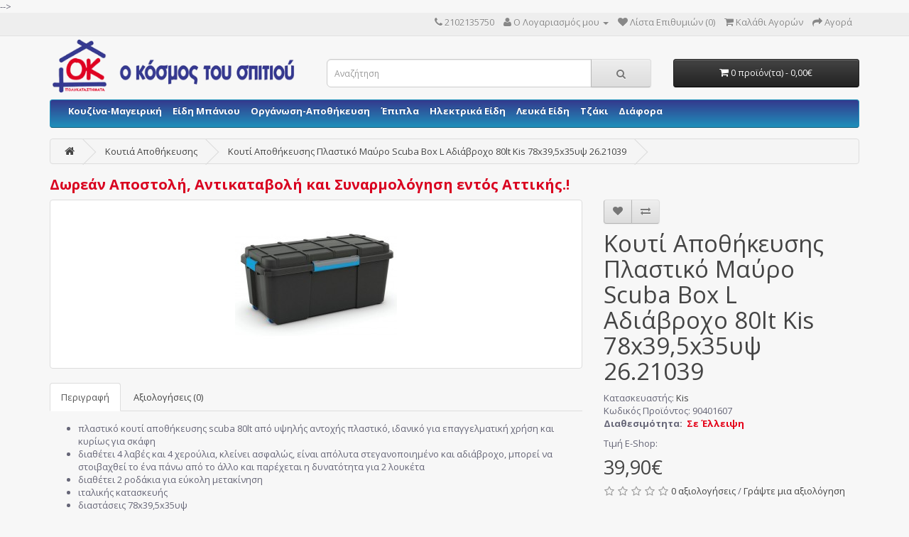

--- FILE ---
content_type: text/html; charset=utf-8
request_url: https://www.ok-shop.gr/p.Kouti_Apothikeysis_Plastiko_Mayro_Scuba_Box_L_Adiabroxo_80lt_Kis_78x39.5x35yps_26.21039.html
body_size: 9492
content:
<!DOCTYPE html>
<!--[if IE]><![endif]-->
<!--[if IE 8 ]><html dir="ltr" lang="el" class="ie8"><![endif]-->
<!--[if IE 9 ]><html dir="ltr" lang="el" class="ie9"><![endif]-->
<!--[if (gt IE 9)|!(IE)]><!-->
<html dir="ltr" lang="el">
<!--<![endif]-->
<head>
<meta charset="UTF-8" />
<meta name="viewport" content="width=device-width, initial-scale=1">
<meta http-equiv="X-UA-Compatible" content="IE=edge">
<title>Κουτί Αποθήκευσης Πλαστικό Μαύρο Scuba Box L Αδιάβροχο 80lt Kis 78x39,5x35υψ 26.21039 (90401607)</title>
<base href="https://www.ok-shop.gr/" />
<meta name="description" content="39.9€ - Κουτί Αποθήκευσης Πλαστικό Μαύρο Scuba Box L Αδιάβροχο 80lt Kis 78x39,5x35υψ 26.21039" />
<meta name="keywords" content= "Πλαστικό κουτί αποθήκευσης      " />
<script src="catalog/view/javascript/jquery/jquery-2.1.1.min.js" type="text/javascript"></script>
<link href="catalog/view/javascript/bootstrap/css/bootstrap.min.css" rel="stylesheet" media="screen" />
<script src="catalog/view/javascript/bootstrap/js/bootstrap.min.js" type="text/javascript"></script>
<link href="catalog/view/javascript/font-awesome/css/font-awesome.min.css" rel="stylesheet" type="text/css" />
<link href="//fonts.googleapis.com/css?family=Open+Sans:400,400i,300,700" rel="stylesheet" type="text/css" />
<link href="catalog/view/theme/default/stylesheet/stylesheet.css" rel="stylesheet">
<link href="catalog/view/javascript/jquery/magnific/magnific-popup.css" type="text/css" rel="stylesheet" media="screen" />
<link href="catalog/view/javascript/jquery/datetimepicker/bootstrap-datetimepicker.min.css" type="text/css" rel="stylesheet" media="screen" />
<script src="catalog/view/javascript/common.js" type="text/javascript"></script>
<link href="https://www.ok-shop.gr/p.Kouti_Apothikeysis_Plastiko_Mayro_Scuba_Box_L_Adiabroxo_80lt_Kis_78x39.5x35yps_26.21039.html" rel="canonical" />
<link href="https://www.ok-shop.gr/image/catalog/logo_sort.jpg" rel="icon" />
<script src="catalog/view/javascript/jquery/magnific/jquery.magnific-popup.min.js" type="text/javascript"></script>
<script src="catalog/view/javascript/jquery/datetimepicker/moment.js" type="text/javascript"></script>
<script src="catalog/view/javascript/jquery/datetimepicker/bootstrap-datetimepicker.min.js" type="text/javascript"></script>
<!-- Google Tag Manager -->
<script>(function(w,d,s,l,i){w[l]=w[l]||[];w[l].push({'gtm.start':
new Date().getTime(),event:'gtm.js'});var f=d.getElementsByTagName(s)[0],
j=d.createElement(s),dl=l!='dataLayer'?'&l='+l:'';j.async=true;j.src=
'https://www.googletagmanager.com/gtm.js?id='+i+dl;f.parentNode.insertBefore(j,f);
})(window,document,'script','dataLayer','GTM-NS8LKPC');</script>
<!-- End Google Tag Manager -->

<script>
!function (w, d, t) {
  w.TiktokAnalyticsObject=t;var ttq=w[t]=w[t]||[];ttq.methods=["page","track","identify","instances","debug","on","off","once","ready","alias","group","enableCookie","disableCookie"],ttq.setAndDefer=function(t,e){t[e]=function(){t.push([e].concat(Array.prototype.slice.call(arguments,0)))}};for(var i=0;i<ttq.methods.length;i++)ttq.setAndDefer(ttq,ttq.methods[i]);ttq.instance=function(t){for(var e=ttq._i[t]||[],n=0;n<ttq.methods.length;n++)ttq.setAndDefer(e,ttq.methods[n]);return e},ttq.load=function(e,n){var i="https://analytics.tiktok.com/i18n/pixel/events.js";ttq._i=ttq._i||{},ttq._i[e]=[],ttq._i[e]._u=i,ttq._t=ttq._t||{},ttq._t[e]=+new Date,ttq._o=ttq._o||{},ttq._o[e]=n||{};var o=document.createElement("script");o.type="text/javascript",o.async=!0,o.src=i+"?sdkid="+e+"&lib="+t;var a=document.getElementsByTagName("script")[0];a.parentNode.insertBefore(o,a)};

  ttq.load('CCRHNSJC77U4AGK4N0EG');
  ttq.page();
}(window, document, 'ttq');
</script>


<script>
  (function(i,s,o,g,r,a,m){i['GoogleAnalyticsObject']=r;i[r]=i[r]||function(){
  (i[r].q=i[r].q||[]).push(arguments)},i[r].l=1*new Date();a=s.createElement(o),
  m=s.getElementsByTagName(o)[0];a.async=1;a.src=g;m.parentNode.insertBefore(a,m)
  })(window,document,'script','https://www.google-analytics.com/analytics.js','ga');

  ga('create', 'UA-28973798-1', 'auto');
  ga('send', 'pageview');

</script>

<!-- Google Search Console -->
<meta name="google-site-verification" content="RBQ5ksMgfGLLdw1j2JLX6Ich4huUX68HR4fcL3LzN70" />

<!-- Facebook Pixel Code -->
<script>
!function(f,b,e,v,n,t,s){if(f.fbq)return;n=f.fbq=function(){n.callMethod?
n.callMethod.apply(n,arguments):n.queue.push(arguments)};if(!f._fbq)f._fbq=n;
n.push=n;n.loaded=!0;n.version='2.0';n.queue=[];t=b.createElement(e);t.async=!0;
t.src=v;s=b.getElementsByTagName(e)[0];s.parentNode.insertBefore(t,s)}(window,
document,'script','https://connect.facebook.net/en_US/fbevents.js');
fbq('init', '1024083271058194'); // Insert your pixel ID here.
fbq('track', 'PageView');
</script>
<noscript><img height="1" width="1" style="display:none"
src="https://www.facebook.com/tr?id=1024083271058194&ev=PageView&noscript=1"
/></noscript>
<!-- DO NOT MODIFY -->
<!-- End Facebook Pixel Code -->

<!-- Google - ok-shop.gr - GA4  -->
<!-- Google tag (gtag.js)
<script async src="https://www.googletagmanager.com/gtag/js?id=G-J99ZX6RDFC"></script>
<script>
  window.dataLayer = window.dataLayer || [];
  function gtag(){dataLayer.push(arguments);}
  gtag('js', new Date());

  gtag('config', 'G-J99ZX6RDFC');

<!-- FINDGR -->
<script defer async src='https://metrics.find.gr/mt/client.js' client='onmOBD2bADaxXE5'></script>
<!-- FINDGR -->

<!-- MOOSEND -->
<script>
//load TrackerJS
!function(t,n,e,o,a){function d(t){var n=~~(Date.now()/3e5),o=document.createElement(e);o.async=!0,o.src=t+"?ts="+n;var a=document.getElementsByTagName(e)[0];a.parentNode.insertBefore(o,a)}t.MooTrackerObject=a,t[a]=t[a]||function(){return t[a].q?void t[a].q.push(arguments):void(t[a].q=[arguments])},window.attachEvent?window.attachEvent("onload",d.bind(this,o)):window.addEventListener("load",d.bind(this,o),!1)}(window,document,"script","//cdn.stat-track.com/statics/moosend-tracking.min.js","mootrack");
//tracker has to be initialized otherwise it will generate warnings and wont sendtracking events
mootrack('init', '22d6a90b-0124-4237-9479-539485d243ae');
</script>
<!-- MOOSEND -->

</script> -->

			<script data-skroutzanalytics='2111171'>(function(a,b,c,d,e,f,g){a['SkroutzAnalyticsObject']=e;a[e]= a[e] || function(){(a[e].q = a[e].q || []).push(arguments);};f=b.createElement(c);f.async=true;f.src=d;g=b.getElementsByTagName(c)[0];g.parentNode.insertBefore(f,g);})(window,document,'script','https://analytics.skroutz.gr/analytics.min.js','skroutz_analytics'); skroutz_analytics('session', 'connect', 'SA-2114-9239');</script>        
<script async defer src="https://metrics.find.gr/mt/client.js" client="onmOBD2bADaxXE5"></script></head>
<body class="product-product-13044">
<nav id="top">
  <div class="container">
            <div id="top-links" class="nav pull-right">
      <ul class="list-inline">
        <li><a href="https://www.ok-shop.gr/index.php?route=information/contact"><i class="fa fa-phone"></i></a> <span class="hidden-xs hidden-sm hidden-md">2102135750</span></li>
        <li class="dropdown"><a href="https://www.ok-shop.gr/index.php?route=account/account" title="Ο Λογαριασμός μου" class="dropdown-toggle" data-toggle="dropdown"><i class="fa fa-user"></i> <span class="hidden-xs hidden-sm hidden-md">Ο Λογαριασμός μου</span> <span class="caret"></span></a>
          <ul class="dropdown-menu dropdown-menu-right">
                        <li><a href="https://www.ok-shop.gr/index.php?route=account/register">Δημιουργία Λογαριασμού</a></li>
            <li><a href="https://www.ok-shop.gr/index.php?route=account/login">Σύνδεση Λογαριασμού</a></li>
                      </ul>
        </li>
        <li><a href="https://www.ok-shop.gr/index.php?route=account/wishlist" id="wishlist-total" title="Λίστα Επιθυμιών (0)"><i class="fa fa-heart"></i> <span class="hidden-xs hidden-sm hidden-md">Λίστα Επιθυμιών (0)</span></a></li>
        <li><a href="https://www.ok-shop.gr/index.php?route=checkout/cart" title="Καλάθι Αγορών"><i class="fa fa-shopping-cart"></i> <span class="hidden-xs hidden-sm hidden-md">Καλάθι Αγορών</span></a></li>
        <li><a href="https://www.ok-shop.gr/index.php?route=checkout/checkout" title="Αγορά"><i class="fa fa-share"></i> <span class="hidden-xs hidden-sm hidden-md">Αγορά</span></a></li>
      </ul>
    </div>
  </div>
</nav>
<header>
  <div class="container">
    <div class="row">
      <div class="col-sm-4">
        <div id="logo">
                    <a href="https://www.ok-shop.gr/index.php?route=common/home"><img src="https://www.ok-shop.gr/image/catalog/logo-tr.png" title="Ο Κόσμος του Σπιτιού" alt="Ο Κόσμος του Σπιτιού" class="img-responsive" /></a>
                  </div>
      </div>
      <div class="col-sm-5"><div id="search" class="input-group">
  <input type="text" name="search" value="" placeholder="Αναζήτηση" class="form-control input-lg" />
  <span class="input-group-btn">
    <button type="button" class="btn btn-default btn-lg"><i class="fa fa-search"></i></button>
  </span>
</div>      </div>
      <div class="col-sm-3"><div id="cart" class="btn-group btn-block">
  <button type="button" data-toggle="dropdown" data-loading-text="Φόρτωση..." class="btn btn-inverse btn-block btn-lg dropdown-toggle"><i class="fa fa-shopping-cart"></i> <span id="cart-total">0 προϊόν(τα) - 0,00€</span></button>
  <ul class="dropdown-menu pull-right">
        <li>
      <p class="text-center">Το καλάθι αγορών είναι άδειο!</p>
    </li>
      </ul>
</div>
</div>
    </div>
  </div>
</header>
<div class="container">
  <nav id="menu" class="navbar">
    <div class="navbar-header"><span id="category" class="visible-xs">Κατηγορίες</span>
      <button type="button" class="btn btn-navbar navbar-toggle" data-toggle="collapse" data-target=".navbar-ex1-collapse"><i class="fa fa-bars"></i></button>
    </div>
    <div class="collapse navbar-collapse navbar-ex1-collapse">
      <ul class="nav navbar-nav">
                        <li class="dropdown"><a href="https://www.ok-shop.gr/c.Kouzina-Mageiriki.179293.html" class="dropdown-toggle" data-toggle="dropdown">Κουζίνα-Μαγειρική</a>
          <div class="dropdown-menu">
            <div class="dropdown-inner">
                            <ul class="list-unstyled">
                                <li><a href="https://www.ok-shop.gr/c.Kouzina-Mageiriki.179293.html/c.Skeyi.179553.html">Σκεύη</a></li>
                                <li><a href="https://www.ok-shop.gr/c.Kouzina-Mageiriki.179293.html/c.Ergaleia.179554.html">Εργαλεία</a></li>
                                <li><a href="https://www.ok-shop.gr/c.Kouzina-Mageiriki.179293.html/c.Maxairopirouna.179558.html">Μαχαιροπίρουνα</a></li>
                                <li><a href="https://www.ok-shop.gr/c.Kouzina-Mageiriki.179293.html/c.Piatothikes-Stegnotiria.179663.html">Πιατοθήκες - Στεγνωτήρια</a></li>
                                <li><a href="https://www.ok-shop.gr/c.Kouzina-Mageiriki.179293.html/c.Piata.305725.html">Πιάτα</a></li>
                                <li><a href="https://www.ok-shop.gr/c.Kouzina-Mageiriki.179293.html/c.Potiria-Koupes-Flyntzania.179559.html">Ποτήρια - Κούπες - Φλυντζάνια</a></li>
                                <li><a href="https://www.ok-shop.gr/c.Kouzina-Mageiriki.179293.html/c.Mpoukalia-Kanates-THermos.179556.html">Μπουκάλια - Κανάτες - Θερμός</a></li>
                                <li><a href="https://www.ok-shop.gr/c.Kouzina-Mageiriki.179293.html/c.Serbitsia-Piateles-Eidi-Serbirismatos.179557.html">Σερβίτσια - Πιατέλες - Είδη Σερβιρίσματος</a></li>
                                <li><a href="https://www.ok-shop.gr/c.Kouzina-Mageiriki.179293.html/c.Katharismos-Nerou.186552.html">Καθαρισμός Νερού</a></li>
                                <li><a href="https://www.ok-shop.gr/c.Kouzina-Mageiriki.179293.html/c.Diafora.216814.html">Διάφορα</a></li>
                              </ul>
                          </div>
            <a href="https://www.ok-shop.gr/c.Kouzina-Mageiriki.179293.html" class="see-all">Εμφάνιση όλων Κουζίνα-Μαγειρική</a> </div>
        </li>
                                <li class="dropdown"><a href="https://www.ok-shop.gr/c.Eidi-Mpaniou.179294.html" class="dropdown-toggle" data-toggle="dropdown">Είδη Μπάνιου</a>
          <div class="dropdown-menu">
            <div class="dropdown-inner">
                            <ul class="list-unstyled">
                                <li><a href="https://www.ok-shop.gr/c.Eidi-Mpaniou.179294.html/c.Set-Mpaniou.179564.html">Σετ Μπάνιου - Θήκες</a></li>
                                <li><a href="https://www.ok-shop.gr/c.Eidi-Mpaniou.179294.html/c.Patakia-Mpaniou.346461.html">Πατάκια Μπάνιου</a></li>
                                <li><a href="https://www.ok-shop.gr/c.Eidi-Mpaniou.179294.html/c.Kourtines-Mpaniou-Kontaria.271148.html">Ντουλάπια Μπάνιου - Κουρτίνες</a></li>
                                <li><a href="https://www.ok-shop.gr/c.Eidi-Mpaniou.179294.html/c.Pental-Pigkal-Kapakia.179565.html">Πεντάλ - Πιγκάλ - Καπάκια</a></li>
                                <li><a href="https://www.ok-shop.gr/c.Eidi-Mpaniou.179294.html/c.Rafia-Kathismata.216130.html">Ράφια - Καθίσματα</a></li>
                                <li><a href="https://www.ok-shop.gr/c.Eidi-Mpaniou.179294.html/c.Zygaries-Mpaniou.240739.html">Ζυγαριές Μπάνιου</a></li>
                                <li><a href="https://www.ok-shop.gr/c.Eidi-Mpaniou.179294.html/c.Kadoi-Aporrimaton.179566.html">Κάδοι Απορριμάτων</a></li>
                                <li><a href="https://www.ok-shop.gr/c.Eidi-Mpaniou.179294.html/c.Kalathia-Rouxon.179567.html">Καλάθια Ρούχων</a></li>
                                <li><a href="https://www.ok-shop.gr/c.Eidi-Mpaniou.179294.html/c.Diafora.241454.html">Διάφορα</a></li>
                              </ul>
                          </div>
            <a href="https://www.ok-shop.gr/c.Eidi-Mpaniou.179294.html" class="see-all">Εμφάνιση όλων Είδη Μπάνιου</a> </div>
        </li>
                                <li class="dropdown"><a href="https://www.ok-shop.gr/c.Organosi-Apothikeysi.185254.html" class="dropdown-toggle" data-toggle="dropdown">Οργάνωση-Αποθήκευση</a>
          <div class="dropdown-menu">
            <div class="dropdown-inner">
                            <ul class="list-unstyled">
                                <li><a href="https://www.ok-shop.gr/c.Organosi-Apothikeysi.185254.html/c.Aplostres.185256.html">Απλώστρες</a></li>
                                <li><a href="https://www.ok-shop.gr/c.Organosi-Apothikeysi.185254.html/c.Balitses.343523.html">Βαλίτσες</a></li>
                                <li><a href="https://www.ok-shop.gr/c.Organosi-Apothikeysi.185254.html/c.Kabes.216829.html">Κάβες</a></li>
                                <li><a href="https://www.ok-shop.gr/c.Organosi-Apothikeysi.185254.html/c.Kalogeroi-Kremastres-THikes.219964.html">Καλόγεροι - Κρεμάστρες - Θήκες</a></li>
                                <li><a href="https://www.ok-shop.gr/c.Organosi-Apothikeysi.185254.html/c.Koutia-Apothikeysis.211781.html">Κουτιά Αποθήκευσης</a></li>
                                <li><a href="https://www.ok-shop.gr/c.Organosi-Apothikeysi.185254.html/c.Ntoulapes.185257.html">Ντουλάπες</a></li>
                                <li><a href="https://www.ok-shop.gr/c.Organosi-Apothikeysi.185254.html/c.Papoutsothikes-Syrtarieres-Bibliothikes.302031.html">Παπουτσοθήκες - Συρταριέρες - Βιβλιοθήκες</a></li>
                                <li><a href="https://www.ok-shop.gr/c.Organosi-Apothikeysi.185254.html/c.Siderostres.185255.html">Σιδερώστρες</a></li>
                                <li><a href="https://www.ok-shop.gr/c.Organosi-Apothikeysi.185254.html/c.Skales-Baseis.240778.html">Σκάλες - Βάσεις</a></li>
                                <li><a href="https://www.ok-shop.gr/c.Organosi-Apothikeysi.185254.html/c.Trolei-Frouton-Karotsia.239761.html">Τρόλεϊ Φρούτων - Καρότσια</a></li>
                              </ul>
                          </div>
            <a href="https://www.ok-shop.gr/c.Organosi-Apothikeysi.185254.html" class="see-all">Εμφάνιση όλων Οργάνωση-Αποθήκευση</a> </div>
        </li>
                                <li class="dropdown"><a href="https://www.ok-shop.gr/c.Epipla.179297.html" class="dropdown-toggle" data-toggle="dropdown">Έπιπλα</a>
          <div class="dropdown-menu">
            <div class="dropdown-inner">
                            <ul class="list-unstyled">
                                <li><a href="https://www.ok-shop.gr/c.Epipla.179297.html/c.Esoterikou-Xorou.179585.html">Εσωτερικού Χώρου</a></li>
                                <li><a href="https://www.ok-shop.gr/c.Epipla.179297.html/c.Grafeiou-Kouzinas.288756.html">Γραφείου</a></li>
                                <li><a href="https://www.ok-shop.gr/c.Epipla.179297.html/c.Kipou-Berantas.288755.html">Κήπου - Βεράντας</a></li>
                                <li><a href="https://www.ok-shop.gr/c.Epipla.179297.html/c.Camping-THalassis-.322418.html">Camping &amp; Θαλάσσης </a></li>
                                <li><a href="https://www.ok-shop.gr/c.Epipla.179297.html/c.kanapedes.380024.html">Καναπέδες - Πολυθρόνες</a></li>
                                <li><a href="https://www.ok-shop.gr/c.Epipla.179297.html/c.Krebatia.241453.html">Κρεβάτια</a></li>
                                <li><a href="https://www.ok-shop.gr/c.Epipla.179297.html/c.stromata.380023.html">Στρώματα Ύπνου</a></li>
                                <li><a href="https://www.ok-shop.gr/c.Epipla.179297.html/c.Kadra.380021.html">Κάδρα</a></li>
                              </ul>
                          </div>
            <a href="https://www.ok-shop.gr/c.Epipla.179297.html" class="see-all">Εμφάνιση όλων Έπιπλα</a> </div>
        </li>
                                <li class="dropdown"><a href="https://www.ok-shop.gr/c.Ilektrika-Eidi.179296.html" class="dropdown-toggle" data-toggle="dropdown">Ηλεκτρικά Είδη</a>
          <div class="dropdown-menu">
            <div class="dropdown-inner">
                            <ul class="list-unstyled">
                                <li><a href="https://www.ok-shop.gr/c.Ilektrika-Eidi.179296.html/c.Anemistires.246041.html">Ανεμιστήρες</a></li>
                                <li><a href="https://www.ok-shop.gr/c.Ilektrika-Eidi.179296.html/c.THermantika.305723.html">Θερμαντικά</a></li>
                                <li><a href="https://www.ok-shop.gr/c.Ilektrika-Eidi.179296.html/c.Ilektrikes-Koubertes-Ypostromata.369488.html">Ηλεκτρικές Κουβέρτες &amp; Υποστρώματα</a></li>
                                <li><a href="https://www.ok-shop.gr/c.Ilektrika-Eidi.179296.html/c.Brastires-Mageires-Fournoi.240729.html">Βραστήρες - Μάγειρες - Φούρνοι</a></li>
                                <li><a href="https://www.ok-shop.gr/c.Ilektrika-Eidi.179296.html/c.Skoupes-Skoupakia-Sesouar.179579.html">Σκούπες - Σκουπάκια - Σεσουάρ</a></li>
                                <li><a href="https://www.ok-shop.gr/c.Ilektrika-Eidi.179296.html/c.Mixer-Mlenter-Stiftes-.240730.html">Μίξερ - Μπλέντερ - Στίφτες </a></li>
                                <li><a href="https://www.ok-shop.gr/c.Ilektrika-Eidi.179296.html/c.Rologia-Toixou.271149.html">Ρολόγια Τοίχου - Επιτραπέζια</a></li>
                                <li><a href="https://www.ok-shop.gr/c.Ilektrika-Eidi.179296.html/c.Sidera-Rouxon.179581.html">Σίδερα Ρούχων</a></li>
                                <li><a href="https://www.ok-shop.gr/c.Ilektrika-Eidi.179296.html/c.Syskeyes-Frape-Kafetieres.240732.html">Συσκευές Φραπέ - Καφετιέρες</a></li>
                                <li><a href="https://www.ok-shop.gr/c.Ilektrika-Eidi.179296.html/c.Tostieres-Matia-BBQ.179578.html">Τοστιέρες - Μάτια - BBQ</a></li>
                                <li><a href="https://www.ok-shop.gr/c.Ilektrika-Eidi.179296.html/c.Fotistika.305726.html">Φωτιστικά</a></li>
                              </ul>
                          </div>
            <a href="https://www.ok-shop.gr/c.Ilektrika-Eidi.179296.html" class="see-all">Εμφάνιση όλων Ηλεκτρικά Είδη</a> </div>
        </li>
                                <li class="dropdown"><a href="https://www.ok-shop.gr/c.Leyka-Eidi.179295.html" class="dropdown-toggle" data-toggle="dropdown">Λευκά Είδη</a>
          <div class="dropdown-menu">
            <div class="dropdown-inner">
                            <ul class="list-unstyled">
                                <li><a href="https://www.ok-shop.gr/c.Leyka-Eidi.179295.html/c.Sentonia.310012.html">Σεντόνια</a></li>
                                <li><a href="https://www.ok-shop.gr/c.Leyka-Eidi.179295.html/c.Maxilaria-Maxilarothikes.310011.html">Μαξιλάρια - Μαξιλαροθήκες</a></li>
                                <li><a href="https://www.ok-shop.gr/c.Leyka-Eidi.179295.html/c.maxilaria-kareklas-kipou-380014.html">Μαξιλάρια Καρέκλας &amp; Κήπου</a></li>
                                <li><a href="https://www.ok-shop.gr/c.Leyka-Eidi.179295.html/c.Paplomata-Paplomatothikes.343524.html">Παπλώματα - Παπλωματοθήκες</a></li>
                                <li><a href="https://www.ok-shop.gr/c.Leyka-Eidi.179295.html/c.rixtaria.380010.html">Ριχτάρια</a></li>
                                <li><a href="https://www.ok-shop.gr/c.Leyka-Eidi.179295.html/c.Trapezomantila.335729.html">Τραπεζομάντηλα</a></li>
                                <li><a href="https://www.ok-shop.gr/c.Leyka-Eidi.179295.html/c.kouvertes.380016.html">Κουβέρτες</a></li>
                                <li><a href="https://www.ok-shop.gr/c.Leyka-Eidi.179295.html/c.Patakia-Diadromoi.306742.html">Πατάκια-Διάδρομοι</a></li>
                                <li><a href="https://www.ok-shop.gr/c.Leyka-Eidi.179295.html/c.petsetes.380015.html">Πετσέτες</a></li>
                                <li><a href="https://www.ok-shop.gr/c.Leyka-Eidi.179295.html/c.Patakia-Exoportas.179550.html">Πατάκια Εξώπορτας - Κουρτίνες Πόρτας</a></li>
                                <li><a href="https://www.ok-shop.gr/c.Leyka-Eidi.179295.html/c.Kalymmata.310013.html">Καλύμματα - Προστατευτικά</a></li>
                              </ul>
                          </div>
            <a href="https://www.ok-shop.gr/c.Leyka-Eidi.179295.html" class="see-all">Εμφάνιση όλων Λευκά Είδη</a> </div>
        </li>
                                <li><a href="https://www.ok-shop.gr/c.Tzaki.179552.html">Τζάκι</a></li>
                                <li class="dropdown"><a href="https://www.ok-shop.gr/c.Diafora.305727.html" class="dropdown-toggle" data-toggle="dropdown">Διάφορα</a>
          <div class="dropdown-menu">
            <div class="dropdown-inner">
                            <ul class="list-unstyled">
                                <li><a href="https://www.ok-shop.gr/c.Diafora.305727.html/c.Protes-Boitheies.302741.html">Πρώτες Βοήθειες</a></li>
                                <li><a href="https://www.ok-shop.gr/c.Diafora.305727.html/c.Diakosmitika.179549.html">Διακοσμητικά</a></li>
                                <li><a href="https://www.ok-shop.gr/c.Diafora.305727.html/c.kornizes.380022.html">Κορνίζες</a></li>
                              </ul>
                          </div>
            <a href="https://www.ok-shop.gr/c.Diafora.305727.html" class="see-all">Εμφάνιση όλων Διάφορα</a> </div>
        </li>
                      </ul>
    </div>
  </nav>
</div>
<div class="container">
  <ul class="breadcrumb">
        <li><a href="https://www.ok-shop.gr/index.php?route=common/home"><i class="fa fa-home"></i></a></li>
        <li><a href="https://www.ok-shop.gr/c.Koutia-Apothikeysis.211781.html">Κουτιά Αποθήκευσης</a></li>
        <li><a href="https://www.ok-shop.gr/p.Kouti_Apothikeysis_Plastiko_Mayro_Scuba_Box_L_Adiabroxo_80lt_Kis_78x39.5x35yps_26.21039.html">Κουτί Αποθήκευσης Πλαστικό Μαύρο Scuba Box L Αδιάβροχο 80lt Kis 78x39,5x35υψ 26.21039</a></li>
      </ul>
  <div class="row">                <div id="content" class="col-sm-12"><div>
    <p><strong><font color="#d9001f" style="font-size: 20px;">Δωρεάν Aποστολή, Aντικαταβολή και Συναρμολόγηση εντός Aττικής.!</font></strong></p></div>
      <div class="row">
                                <div class="col-sm-8">
                    <ul class="thumbnails">
                        <li><a class="thumbnail" href="https://www.ok-shop.gr/image/cache/catalog/images/90401607-760x760.jpg" title="Κουτί Αποθήκευσης Πλαστικό Μαύρο Scuba Box L Αδιάβροχο 80lt Kis 78x39,5x35υψ 26.21039"><img src="https://www.ok-shop.gr/image/cache/catalog/images/90401607-228x228.jpg" title="Κουτί Αποθήκευσης Πλαστικό Μαύρο Scuba Box L Αδιάβροχο 80lt Kis 78x39,5x35υψ 26.21039" alt="Κουτί Αποθήκευσης Πλαστικό Μαύρο Scuba Box L Αδιάβροχο 80lt Kis 78x39,5x35υψ 26.21039" /></a></li>
                                  </ul>
                    <ul class="nav nav-tabs">
            <li class="active"><a href="#tab-description" data-toggle="tab">Περιγραφή</a></li>
                                    <li><a href="#tab-review" data-toggle="tab">Αξιολογήσεις (0)</a></li>
                      </ul>
          <div class="tab-content">
            <div class="tab-pane active" id="tab-description"><ul><li>πλαστικό κουτί αποθήκευσης scuba 80lt από υψηλής αντοχής πλαστικό, ιδανικό για επαγγελματική χρήση και κυρίως για σκάφη</li><li>διαθέτει 4 λαβές και 4 χερούλια, κλείνει ασφαλώς, είναι απόλυτα στεγανοποιημένο και αδιάβροχο, μπορεί να στοιβαχθεί το ένα πάνω από το άλλο και παρέχεται η δυνατότητα για 2 λουκέτα</li><li>διαθέτει 2 ροδάκια για εύκολη μετακίνηση</li><li>ιταλικής κατασκευής</li><li>διαστάσεις 78x39,5x35υψ</li></ul><p><strong>Δωρεάν αποστολή και αντικαταβολή εντός Aττικής</strong></p><p><strong>Για Τηλεφωνική Παραγγελία καλέστε στο 210-2135750 και αναφέρετε τον Κωδικό Προϊόντος</strong></p> </div>
                                    <div class="tab-pane" id="tab-review">
              <form class="form-horizontal" id="form-review">
                <div id="review"></div>
                <h2>Γράψτε μια αξιολόγηση</h2>
                                Παρακαλώ <a href="https://www.ok-shop.gr/index.php?route=account/login">συνδεθείτε</a> ή <a href="https://www.ok-shop.gr/index.php?route=account/register">δημιουργήστε λογαριασμό</a> για να αξιολογήσετε                              </form>
            </div>
                      </div>
        </div>
                                <div class="col-sm-4">
          <div class="btn-group">
            <button type="button" data-toggle="tooltip" class="btn btn-default" title="Επιθυμητό" onclick="wishlist.add('13044');"><i class="fa fa-heart"></i></button>
            <button type="button" data-toggle="tooltip" class="btn btn-default" title="Σύγκριση" onclick="compare.add('13044');"><i class="fa fa-exchange"></i></button>
          </div>
          <h1>Κουτί Αποθήκευσης Πλαστικό Μαύρο Scuba Box L Αδιάβροχο 80lt Kis 78x39,5x35υψ 26.21039</h1>
          <ul class="list-unstyled">
                        <li>Κατασκευαστής: <a href="https://www.ok-shop.gr/index.php?route=product/manufacturer/info&amp;manufacturer_id=26">Kis</a></li>
                        <li>Κωδικός Προϊόντος: 90401607</li>
            			<!-- Diaforetiko xroma sto lektiko gia Diathesimotita-->
				
			<li style="font-weight: bold">Διαθεσιμότητα:&nbsp <span style="color: #e50017; font-weight: bold"> Σε Έλλειψη </span> </li>			
			          </ul>
		  
        <!--Timi mono gia e-shop-->		  
			Τιμή E-Shop:		
                    <ul class="list-unstyled">
                        <li>
              <h2>39,90€</h2>
            </li>
                                <!--<li>Χωρίς ΦΠΑ: 32,18€</li>-->
                                              </ul>
                    <div id="product">
                        			                    <div class="rating">
            <p>
                                          <span class="fa fa-stack"><i class="fa fa-star-o fa-stack-1x"></i></span>
                                                        <span class="fa fa-stack"><i class="fa fa-star-o fa-stack-1x"></i></span>
                                                        <span class="fa fa-stack"><i class="fa fa-star-o fa-stack-1x"></i></span>
                                                        <span class="fa fa-stack"><i class="fa fa-star-o fa-stack-1x"></i></span>
                                                        <span class="fa fa-stack"><i class="fa fa-star-o fa-stack-1x"></i></span>
                                          <a href="" onclick="$('a[href=\'#tab-review\']').trigger('click'); return false;">0 αξιολογήσεις</a> / <a href="" onclick="$('a[href=\'#tab-review\']').trigger('click'); return false;">Γράψτε μια αξιολόγηση</a></p>
            <hr>
            <!-- AddThis Button BEGIN 
            <div class="addthis_toolbox addthis_default_style" data-url="https://www.ok-shop.gr/p.Kouti_Apothikeysis_Plastiko_Mayro_Scuba_Box_L_Adiabroxo_80lt_Kis_78x39.5x35yps_26.21039.html"><a class="addthis_button_facebook_like" fb:like:layout="button_count"></a> <a class="addthis_button_tweet"></a> <a class="addthis_button_pinterest_pinit"></a> <a class="addthis_counter addthis_pill_style"></a></div>
            <script type="text/javascript" src="//s7.addthis.com/js/300/addthis_widget.js#pubid=ra-515eeaf54693130e"></script>
             AddThis Button END -->
          </div>
                  </div>
      </div>
                  <p>Ετικέτες:                        <a href="https://www.ok-shop.gr/index.php?route=product/search&amp;tag=S.904">S.904</a>,
                                <a href="https://www.ok-shop.gr/index.php?route=product/search&amp;tag=on46">on46</a>
                      </p>
            </div>
    </div>
</div>
<script type="text/javascript"><!--
$('select[name=\'recurring_id\'], input[name="quantity"]').change(function(){
	$.ajax({
		url: 'index.php?route=product/product/getRecurringDescription',
		type: 'post',
		data: $('input[name=\'product_id\'], input[name=\'quantity\'], select[name=\'recurring_id\']'),
		dataType: 'json',
		beforeSend: function() {
			$('#recurring-description').html('');
		},
		success: function(json) {
			$('.alert, .text-danger').remove();

			if (json['success']) {
				$('#recurring-description').html(json['success']);
			}
		}
	});
});
//--></script>
<script type="text/javascript"><!--
$('#button-cart').on('click', function() {
	$.ajax({
		url: 'index.php?route=checkout/cart/add',
		type: 'post',
		data: $('#product input[type=\'text\'], #product input[type=\'hidden\'], #product input[type=\'radio\']:checked, #product input[type=\'checkbox\']:checked, #product select, #product textarea'),
		dataType: 'json',
		beforeSend: function() {
			$('#button-cart').button('loading');
		},
		complete: function() {
			$('#button-cart').button('reset');
		},
		success: function(json) {
			$('.alert, .text-danger').remove();
			$('.form-group').removeClass('has-error');

			if (json['error']) {
				if (json['error']['option']) {
					for (i in json['error']['option']) {
						var element = $('#input-option' + i.replace('_', '-'));

						if (element.parent().hasClass('input-group')) {
							element.parent().after('<div class="text-danger">' + json['error']['option'][i] + '</div>');
						} else {
							element.after('<div class="text-danger">' + json['error']['option'][i] + '</div>');
						}
					}
				}

				if (json['error']['recurring']) {
					$('select[name=\'recurring_id\']').after('<div class="text-danger">' + json['error']['recurring'] + '</div>');
				}

				// Highlight any found errors
				$('.text-danger').parent().addClass('has-error');
			}

			if (json['success']) {
				$('.breadcrumb').after('<div class="alert alert-success">' + json['success'] + '<button type="button" class="close" data-dismiss="alert">&times;</button></div>');

				$('#cart > button').html('<span id="cart-total"><i class="fa fa-shopping-cart"></i> ' + json['total'] + '</span>');

				$('html, body').animate({ scrollTop: 0 }, 'slow');

				$('#cart > ul').load('index.php?route=common/cart/info ul li');
			}
		},
        error: function(xhr, ajaxOptions, thrownError) {
            alert(thrownError + "\r\n" + xhr.statusText + "\r\n" + xhr.responseText);
        }
	});
});
//--></script>
<script type="text/javascript"><!--
$('.date').datetimepicker({
	pickTime: false
});

$('.datetime').datetimepicker({
	pickDate: true,
	pickTime: true
});

$('.time').datetimepicker({
	pickDate: false
});

$('button[id^=\'button-upload\']').on('click', function() {
	var node = this;

	$('#form-upload').remove();

	$('body').prepend('<form enctype="multipart/form-data" id="form-upload" style="display: none;"><input type="file" name="file" /></form>');

	$('#form-upload input[name=\'file\']').trigger('click');

	if (typeof timer != 'undefined') {
    	clearInterval(timer);
	}

	timer = setInterval(function() {
		if ($('#form-upload input[name=\'file\']').val() != '') {
			clearInterval(timer);

			$.ajax({
				url: 'index.php?route=tool/upload',
				type: 'post',
				dataType: 'json',
				data: new FormData($('#form-upload')[0]),
				cache: false,
				contentType: false,
				processData: false,
				beforeSend: function() {
					$(node).button('loading');
				},
				complete: function() {
					$(node).button('reset');
				},
				success: function(json) {
					$('.text-danger').remove();

					if (json['error']) {
						$(node).parent().find('input').after('<div class="text-danger">' + json['error'] + '</div>');
					}

					if (json['success']) {
						alert(json['success']);

						$(node).parent().find('input').val(json['code']);
					}
				},
				error: function(xhr, ajaxOptions, thrownError) {
					alert(thrownError + "\r\n" + xhr.statusText + "\r\n" + xhr.responseText);
				}
			});
		}
	}, 500);
});
//--></script>
<script type="text/javascript"><!--
$('#review').delegate('.pagination a', 'click', function(e) {
    e.preventDefault();

    $('#review').fadeOut('slow');

    $('#review').load(this.href);

    $('#review').fadeIn('slow');
});

$('#review').load('index.php?route=product/product/review&product_id=13044');

$('#button-review').on('click', function() {
	$.ajax({
		url: 'index.php?route=product/product/write&product_id=13044',
		type: 'post',
		dataType: 'json',
		data: $("#form-review").serialize(),
		beforeSend: function() {
			$('#button-review').button('loading');
		},
		complete: function() {
			$('#button-review').button('reset');
		},
		success: function(json) {
			$('.alert-success, .alert-danger').remove();

			if (json['error']) {
				$('#review').after('<div class="alert alert-danger"><i class="fa fa-exclamation-circle"></i> ' + json['error'] + '</div>');
			}

			if (json['success']) {
				$('#review').after('<div class="alert alert-success"><i class="fa fa-check-circle"></i> ' + json['success'] + '</div>');

				$('input[name=\'name\']').val('');
				$('textarea[name=\'text\']').val('');
				$('input[name=\'rating\']:checked').prop('checked', false);
			}
		}
	});
});

$(document).ready(function() {
	$('.thumbnails').magnificPopup({
		type:'image',
		delegate: 'a',
		gallery: {
			enabled:true
		}
	});
});
//--></script>
<footer>
  <div class="container">
    <div class="row">
            <div class="col-sm-3">
        <h5>Πληροφορίες</h5>
        <ul class="list-unstyled">
                    <li><a href="https://www.ok-shop.gr/about_us">Η εταιρεία μας</a></li>
                    <li><a href="https://www.ok-shop.gr/delivery">Αποστολές - Δωρεάν Αποστολή και Αντικαταβολή στην Αττική!</a></li>
                    <li><a href="https://www.ok-shop.gr/index.php?route=information/information&amp;information_id=7">Τρόποι Πληρωμής</a></li>
                    <li><a href="https://www.ok-shop.gr/privacy">Πολιτική Προστασίας Προσωπικών Δεδομένων</a></li>
                    <li><a href="https://www.ok-shop.gr/terms">Όροι χρήσης</a></li>
                  </ul>
      </div>
            <div class="col-sm-3">
        <h5>Εξυπηρέτηση Πελατών</h5>
        <ul class="list-unstyled">
          <li><a href="https://www.ok-shop.gr/index.php?route=information/information&information_id=10">Καταστήματα</a></li>
          <li><a href="https://www.ok-shop.gr/index.php?route=information/contact">Επικοινωνία</a></li>
          <li><a href="https://www.ok-shop.gr/index.php?route=account/return/add">Επιστροφές</a></li>
          <li><a href="https://www.ok-shop.gr/index.php?route=information/sitemap">Χάρτης Ιστότοπου</a></li>
        </ul>
      </div>
      <div class="col-sm-3">
        <h5>Περισσότερα</h5>
        <ul class="list-unstyled">
<!--          <li><a href="https://www.ok-shop.gr/index.php?route=product/manufacturer">Ευρετήριο Κατασκευαστών</a></li>-->
<!--          <li><a href="https://www.ok-shop.gr/index.php?route=account/voucher">Αγορά Δωροεπιταγής</a></li>-->
<!--          <li><a href="https://www.ok-shop.gr/index.php?route=affiliate/account">Φυλλάδιο Προσφορών</a></li>-->
          <li><a href="https://www.ok-shop.gr/index.php?route=information/information&information_id=9">Φυλλάδιο Προσφορών</a></li>
          <li><a href="https://www.ok-shop.gr/index.php?route=information/information&information_id=12">Εγγραφή στη Λίστα</a></li>
          <li><a href="https://www.ok-shop.gr/index.php?route=product/special">Προσφορές</a></li>		  
        </ul>
      </div>
      <div class="col-sm-3">
        <h5>Ο Λογαριασμός μου</h5>
        <ul class="list-unstyled">
          <li><a href="https://www.ok-shop.gr/index.php?route=account/account">Ο Λογαριασμός μου</a></li>
          <li><a href="https://www.ok-shop.gr/index.php?route=account/order">Ιστορικό Παραγγελιών</a></li>
          <li><a href="https://www.ok-shop.gr/index.php?route=account/wishlist">Λίστα Επιθυμιών</a></li>
          <li><a href="https://www.ok-shop.gr/index.php?route=account/newsletter">Ενημερώσεις</a></li>
        </ul>
      </div>
    </div>
    <hr>
  
	<p style="margin-top: 30px;">
	<img src="https://www.ok-shop.gr/image/catalog/katasthmata/Alpha_Banner_White.png" alt="banks" align="right" style=" margin-bottom: 18px; margin-top: 0px; max-width: 100%;">
	<img src="https://www.ok-shop.gr/image/catalog/katasthmata/mcpp_wllt_btn_chk_317x074px.png" alt="banks" align="right" style=" margin-bottom: 12px; margin-top: 0px; margin-right: 4px; max-width: 100%; width: 191px;">

	Ο Κόσμος του Σπιτιού &copy; 2026 <br />Ελευθερίου Βενιζέλου 16-20, Γαλάτσι, Τ.Κ. 11147, Τηλ.2102135750, okosmostouspitiou@gmail.com <br /> <br />Powered By Dr.X 
	
        
          
        
	  
	</p>

	</div>
</footer>
</body></html>

--- FILE ---
content_type: text/plain
request_url: https://www.google-analytics.com/j/collect?v=1&_v=j102&a=1553701501&t=pageview&_s=1&dl=https%3A%2F%2Fwww.ok-shop.gr%2Fp.Kouti_Apothikeysis_Plastiko_Mayro_Scuba_Box_L_Adiabroxo_80lt_Kis_78x39.5x35yps_26.21039.html&ul=en-us%40posix&dt=%CE%9A%CE%BF%CF%85%CF%84%CE%AF%20%CE%91%CF%80%CE%BF%CE%B8%CE%AE%CE%BA%CE%B5%CF%85%CF%83%CE%B7%CF%82%20%CE%A0%CE%BB%CE%B1%CF%83%CF%84%CE%B9%CE%BA%CF%8C%20%CE%9C%CE%B1%CF%8D%CF%81%CE%BF%20Scuba%20Box%20L%20%CE%91%CE%B4%CE%B9%CE%AC%CE%B2%CF%81%CE%BF%CF%87%CE%BF%2080lt%20Kis%2078x39%2C5x35%CF%85%CF%88%2026.21039%20(90401607)&sr=1280x720&vp=1280x720&_u=IEBAAEABAAAAACAAI~&jid=863053201&gjid=1165130581&cid=1246339540.1769911961&tid=UA-28973798-1&_gid=700627163.1769911961&_r=1&_slc=1&z=1546476827
body_size: -449
content:
2,cG-J99ZX6RDFC